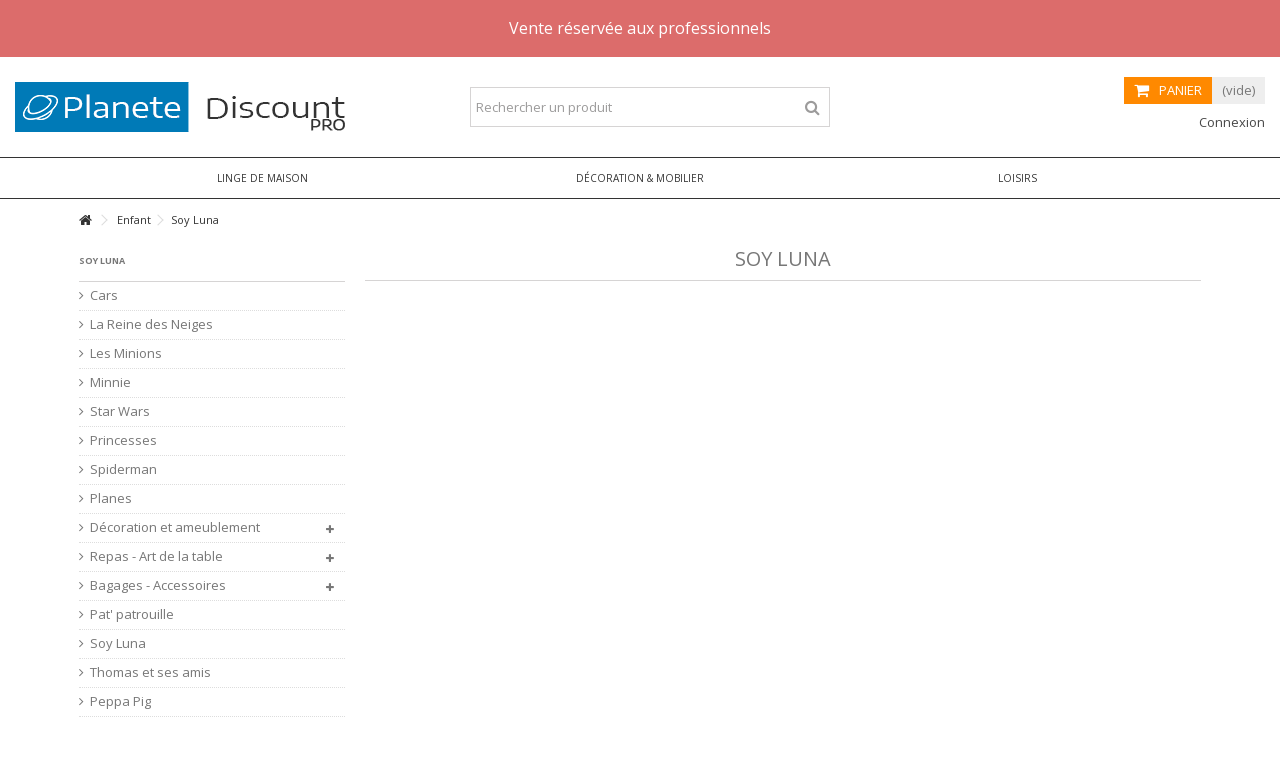

--- FILE ---
content_type: text/html; charset=utf-8
request_url: https://www.planetediscount.eu/229-soy-luna
body_size: 11390
content:
<!DOCTYPE HTML> <!--[if lt IE 7]><html class="no-js lt-ie9 lt-ie8 lt-ie7" lang="fr-fr"><![endif]--> <!--[if IE 7]><html class="no-js lt-ie9 lt-ie8 ie7" lang="fr-fr"><![endif]--> <!--[if IE 8]><html class="no-js lt-ie9 ie8" lang="fr-fr"><![endif]--> <!--[if gt IE 8]><html class="no-js ie9" lang="fr-fr"><![endif]--><html lang="fr-fr"><head><meta charset="utf-8" /><title>Petit prix Soy Luna - Produits licence Disney Soy Luna à petit prix - Planete Discount Pro</title><meta name="description" content="Commandez au meilleur prix les produits licence Disney - Soy Luna, sur planetediscount.fr. Livraison rapide, Offre produits, jouets, vêtements Soy Luna en stock" /><meta name="keywords" content="Soy Luna,Disney,Licence Soy Luna,Produit Soy Luna,parapluie Soy Luna" /><meta name="generator" content="PlaneteDiscount" /><meta name="robots" content="index,follow" /><meta name="viewport" content="initial-scale=1,user-scalable=no,maximum-scale=1,width=device-width"><meta name="mobile-web-app-capable" content="yes" /><meta name="author" content="Planete Discount" /><meta name="copyright" content="Planete Discount SAS" /><link rel="icon" type="image/vnd.microsoft.icon" href="/img/favicon-4.ico?1672486942" /><link rel="shortcut icon" type="image/x-icon" href="/img/favicon-4.ico?1672486942" /><link rel="author" href="https://plus.google.com/+PlanetediscountFr/posts"><link rel="publisher" href="https://business.google.com/dashboard/l/11692069505578648558"><link rel="stylesheet" href="https://www.planetediscount.eu/themes/Planete-pro/cache/v_616_9700b46c771aa7c6203967337239146f_all.css" type="text/css" media="all" /> <script type="text/javascript">/* <![CDATA[ */;var CUSTOMIZE_TEXTFIELD=1;var FancyboxI18nClose='Fermer';var FancyboxI18nNext='Suivant';var FancyboxI18nPrev='Pr&eacute;c&eacute;dent';var PS_CATALOG_MODE=false;var ajax_allowed=true;var ajax_popup=true;var ajaxsearch=true;var baseDir='https://www.planetediscount.eu/';var baseUri='https://www.planetediscount.eu/';var blocksearch_type='top';var comparator_max_item=0;var comparedProductsIds=[];var contentOnly=false;var currency={"id":1,"name":"Euro","iso_code":"EUR","iso_code_num":"978","sign":"\u20ac","blank":"1","conversion_rate":"1.000000","deleted":"0","format":"2","decimals":"1","active":"1","prefix":"","suffix":" \u20ac","id_shop_list":null,"force_id":false};var currencyBlank=1;var currencyFormat=2;var currencyRate=1;var currencySign='€';var customizationIdMessage='Personnalisation';var delete_txt='Supprimer';var displayList=1;var freeProductTranslation='Offert !';var freeShippingTranslation='Livraison gratuite !';var generated_date=1768277092;var grid_size_lg=5;var grid_size_lg2=15;var grid_size_md=3;var grid_size_md2=4;var grid_size_ms=2;var grid_size_ms2=6;var grid_size_sm=2;var grid_size_sm2=4;var grid_size_xs=2;var grid_size_xs2=6;var hasDeliveryAddress=false;var highDPI=false;var id_lang=1;var img_dir='https://www.planetediscount.eu/themes/Planete-pro/img/';var instantsearch=false;var iqit_carousel_auto=false;var iqit_carousel_load='ondemand';var iqit_lazy_load=true;var iqit_mobile_header_sticky=true;var iqit_mobile_header_style=1;var iqit_sidebarh=false;var iqit_thumbs_position=true;var iqitmegamenu_swwidth=false;var isGuest=0;var isLogged=0;var isMobile=false;var isPreloaderEnabled=false;var isRtl=false;var max_item='Vous ne pouvez pas ajouter plus de 0 produit(s) au comparateur';var min_item='Veuillez sélectionner au moins un produit';var more_products_search='Plus de produits';var page_name='category';var priceDisplayMethod=1;var priceDisplayPrecision=2;var quickView=false;var removingLinkText='supprimer cet article du panier';var roundMode=3;var search_url='https://www.planetediscount.eu/recherche';var static_token='67787cc9d772a9ffc878fe0bc9d9082a';var toBeDetermined='À définir';var token='9833003dd9246097cf38a06bb42775d4';var usingSecureMode=true;/* ]]> */</script> <script type="text/javascript" src="https://www.planetediscount.eu/themes/Planete-pro/cache/v_223_08a9c7c44b6fc8f0f676790941c83f33.js"></script>   <script>/* <![CDATA[ */;(function(){var googlecaptchasitekey='6Lc68wgTAAAAAHJbKV8cqZUHldub9EDx5M8BZRfn';var trigger=function(){setTimeout(function(){$('div.g-recaptcha').remove();var $forms=$('form.contact-form-box,form#sendOrderMessage,form.newsletter-form-box');if($forms.length>0){var captcha=$('<div class="g-recaptcha" data-sitekey="'+googlecaptchasitekey+'">');var $submit=$forms.find('#submitMessage,.button[name=submitMessage],input[name=submitNewsletter],button[name=submitNewsletter]');$submit.before(captcha);$submit.click(function(event){$gresponse=$forms.find('[name=g-recaptcha-response]');if($gresponse.length==0||$gresponse.val().length==0){event.preventDefault();event.stopPropagation();return false;}});try{window.grecaptcha.render(captcha[0]);}catch(e){};}},1000);};$(document).ready(trigger);$(document).bind('ajaxComplete',trigger);})();/* ]]> */</script> <script src='https://www.google.com/recaptcha/api.js?hl=fr-fr'></script> <script>/* <![CDATA[ */;if(window.history.replaceState){window.history.replaceState(null,null,window.location.href);};/* ]]> */</script> <link rel="alternate" type="application/rss+xml" title="Petit prix Soy Luna - Produits licence Disney Soy Luna à petit prix - Planete Discount Pro" href="https://www.planetediscount.eu/modules/feeder/rss.php?id_category=229&amp;orderby=date_add&amp;orderway=desc" /><script type="text/javascript">/* <![CDATA[ */;var yotpoAppkey="AkPJE1TpGlJ1nsQgMd1YA5PutWPIgpcxdhRoSWYL";function inIframe(){try{return window.self!==window.top;}catch(e){return true;}}
var inIframe=inIframe();if(inIframe){window['yotpo_testimonials_active']=true;}
if(document.addEventListener){document.addEventListener('DOMContentLoaded',function(){var e=document.createElement("script");e.type="text/javascript",e.defer=true,e.src="//staticw2.yotpo.com/"+yotpoAppkey+"/widget.js";var t=document.getElementsByTagName("script")[0];t.parentNode.insertBefore(e,t)});}
else if(document.attachEvent){document.attachEvent('DOMContentLoaded',function(){var e=document.createElement("script");e.type="text/javascript",e.defer=true,e.src="//staticw2.yotpo.com/"+yotpoAppkey+"/widget.js";var t=document.getElementsByTagName("script")[0];t.parentNode.insertBefore(e,t)});};/* ]]> */</script> <style name="nxtalvariantspro">.nxtal-variant-box .nxtal-variant-attributes li a{
								}
		.nxtal-variant-box .nxtal-variant-attributes li a .current-price,
		.nxtal-variant-box .nxtal-variant-attributes li a .variant-attribute-name {
					}
		.nxtal-variant-box .nxtal-variant-attributes li.active a{
								}
		.nxtal-variant-box .nxtal-variant-attributes li.active a .current-price,
		.nxtal-variant-box .nxtal-variant-attributes li.active a .variant-attribute-name {
					}</style><link rel="stylesheet" href="https://fonts.googleapis.com/css?family=Open+Sans:400,700+" type="text/css" media="all" /> <!--[if lt IE 9]> <script src="https://oss.maxcdn.com/libs/html5shiv/3.7.0/html5shiv.js"></script> <script src="https://oss.maxcdn.com/libs/respond.js/1.3.0/respond.min.js"></script> <![endif]--> <!--[if lte IE 9]> <script src="https://www.planetediscount.eu/themes/Planete-pro/js/flexibility.js"></script> <![endif]--><meta property="og:title" content="Petit prix Soy Luna - Produits licence Disney Soy Luna &agrave; petit prix - Planete Discount Pro"/><meta property="og:url" content="https://www.planetediscount.eu/229-soy-luna"/><meta property="og:site_name" content="Planete Discount Pro"/><meta property="og:description" content="Commandez au meilleur prix les produits licence Disney - Soy Luna, sur planetediscount.fr. Livraison rapide, Offre produits, jouets, vêtements Soy Luna en stock"><meta property="og:type" content="website"><meta property="og:image" content="https://www.planetediscount.eu/img/planetediscount-pro-logo-15104805904.jpg" /></head><body id="category" class="not-index category category-229 category-soy-luna hide-right-column show-left-column lang_fr "><div id="page"><div class="header-container"> <header id="header"><div class="banner"><div class="container"><div class="row"><div class="banner col-xs-12 col-sm-12 col-md-12 center" style="text-align: center; font-size: 16px;"><span style="color: #ffffff;">Vente réservée aux professionnels</span></div></div></div></div><div><div class="container container-header"><div id="desktop-header" class="desktop-header"><div class="row"><div id="header_logo" class="col-xs-12 col-sm-4 "><a href="https://www.planetediscount.eu/" title="Planete Discount Pro"> <img class="logo img-responsive replace-2xlogo" src="https://www.planetediscount.eu/img/planetediscount-pro-logo-15104805904.jpg" width="347" height="50" alt="Planete Discount Pro" /> </a></div><div id="search_block_top_content" class="col-xs-12 col-sm-4 "><div class="iqitsearch-inner"><div id="search_block_top" class="search_block_top iqit-search" ><form method="get" action="//www.planetediscount.eu/recherche" id="searchbox"> <input type="hidden" name="controller" value="search" /> <input type="hidden" name="orderby" value="position" /> <input type="hidden" name="orderway" value="desc" /><div class="search_query_container "> <input type="hidden" name="search-cat-select" value="0" class="search-cat-select" /> <input class="search_query form-control" type="text" id="search_query_top" name="search_query" placeholder="Rechercher un produit" value="" /> <button type="submit" name="submit_search" class="button-search" aria-label="Rechercher un produit"> <span>Rechercher un produit</span> </button></div></form></div></div></div><div id="shopping_cart_container" class="col-xs-12 col-sm-4 clearfix header_user_catalog"><div class="shopping_cart"> <a href="https://www.planetediscount.eu/commande-rapide" title="Voir mon panier" rel="nofollow"> <span class="cart_name">Panier</span><div class="more_info"> <span class="ajax_cart_quantity unvisible">0</span> <span class="ajax_cart_product_txt unvisible">Produit:</span> <span class="ajax_cart_product_txt_s unvisible">Produits:</span> <span class="ajax_cart_total unvisible"> </span> <span class="ajax_cart_no_product">(vide)</span></div> </a></div></div><div class="header_user_info col-xs-12 col-sm-4"> <a class="login" href="https://www.planetediscount.eu/mon-compte" rel="nofollow" title="Connectez-vous à votre compte client"> <i class="icon-signin"></i> Connexion </a></div></div></div><div class="mobile-condensed-header mobile-style mobile-style1 mobile-search-expanded"><div id="mh-sticky" class="not-sticked"><div class="mobile-main-wrapper"><div class="mobile-main-bar"><div class="mh-button mh-menu"> <span id="mh-menu"><i class="icon-reorder mh-icon"></i></span></div><div class="mh-button mh-search"> <span id="mh-search" data-mh-search="1"><i class="icon-search mh-icon"></i></span></div><div class="mobile-h-logo"> <a href="https://www.planetediscount.eu/" title="Planete Discount Pro"> <img class="logo img-responsive replace-2xlogo" src="https://www.planetediscount.eu/img/planetediscount-pro-logo-15104805904.jpg" width="347" height="50" alt="Planete Discount Pro" /> </a></div><div class="mh-button mh-user"> <span id="mh-user"><i class="icon-user mh-icon "></i></span><div class="mh-drop"><p>Se connecter ou cr&eacute;er un compte</p><ul><li><a href="https://www.planetediscount.eu/mon-compte" title="Se connecter" rel="nofollow">Se connecter/Cr&eacute;er un compte</a></li></ul></div></div></div></div><div class="mh-dropdowns"><div class="mh-drop mh-search-drop"><div class="search_block_top mh-search-module"><form method="get" action="//www.planetediscount.eu/recherche"> <input type="hidden" name="controller" value="search" /> <input type="hidden" name="orderby" value="position" /> <input type="hidden" name="orderway" value="desc" /><div class="search_query_container "> <input type="hidden" name="search-cat-select" value="0" class="search-cat-select" /><input class="search_query form-control" type="text" name="search_query" placeholder="Rechercher" value="" /></div> <button type="submit" name="submit_search" class="button-search" aria-label="Rechercher"> <span>Rechercher</span> </button></form></div></div></div></div></div></div></div><div class="fw-pseudo-wrapper"><div class="desktop-header"><div class="iqitmegamenu-wrapper col-xs-12 cbp-hor-width-0 clearfix"><div id="iqitmegamenu-horizontal" class="iqitmegamenu cbp-sticky-transparent" role="navigation"><div class="container"> <nav id="cbp-hrmenu" class="cbp-hrmenu cbp-horizontal cbp-hrsub-narrow cbp-arrowed cbp-submenu-notarrowed cbp-submenu-notarrowed cbp-menu-centered "><ul><li class="cbp-hrmenu-tab cbp-hrmenu-tab-33 "> <a href="https://www.planetediscount.eu/244-linge-de-maison" ><span class="cbp-tab-title"> Linge de maison <i class="icon-angle-down cbp-submenu-aindicator"></i></span> <span class="cbp-triangle-container"><span class="cbp-triangle-top"></span><span class="cbp-triangle-top-back"></span></span> </a><div class="cbp-hrsub col-xs-6"><div class="cbp-hrsub-inner"><div class="row menu_row menu-element first_rows menu-element-id-1"><div class="col-xs-12 cbp-menu-column cbp-menu-element menu-element-id-2 " ><div class="cbp-menu-column-inner"><div class="row cbp-categories-row"><div class="col-xs-3"> <a href="https://www.planetediscount.eu/245-linge-de-bain" class="cbp-column-title cbp-category-title">Linge de bain</a><ul class="cbp-links cbp-category-tree"><li ><div class="cbp-category-link-w"> <a href="https://www.planetediscount.eu/246-serviette-de-bain">Serviette de bain</a></div></li><li ><div class="cbp-category-link-w"> <a href="https://www.planetediscount.eu/364-serviette-de-plage">Serviette de plage</a></div></li><li ><div class="cbp-category-link-w"> <a href="https://www.planetediscount.eu/388-peignoir-poncho">Peignoir - Poncho</a></div></li></ul></div><div class="col-xs-3"> <a href="https://www.planetediscount.eu/235-linge-de-lit" class="cbp-column-title cbp-category-title">Linge de lit</a><ul class="cbp-links cbp-category-tree"><li class="cbp-hrsub-haslevel2" ><div class="cbp-category-link-w"> <a href="https://www.planetediscount.eu/236-couette">Couette</a><ul class="cbp-hrsub-level2"><li ><div class="cbp-category-link-w"> <a href="https://www.planetediscount.eu/325-matiere">Matière</a></div></li><li ><div class="cbp-category-link-w"> <a href="https://www.planetediscount.eu/326-taille">Taille</a></div></li></ul></div></li><li ><div class="cbp-category-link-w"> <a href="https://www.planetediscount.eu/237-oreiller">Oreiller</a></div></li><li class="cbp-hrsub-haslevel2" ><div class="cbp-category-link-w"> <a href="https://www.planetediscount.eu/238-parure-de-lit">Parure de lit</a><ul class="cbp-hrsub-level2"><li ><div class="cbp-category-link-w"> <a href="https://www.planetediscount.eu/327-parure-de-couette">Parure de couette</a></div></li><li ><div class="cbp-category-link-w"> <a href="https://www.planetediscount.eu/268-parure-de-drap">Parure de drap</a></div></li><li ><div class="cbp-category-link-w"> <a href="https://www.planetediscount.eu/365-parure-de-lit-enfant">Parure de lit enfant</a></div></li><li ><div class="cbp-category-link-w"> <a href="https://www.planetediscount.eu/328-matiere">Matière</a></div></li><li ><div class="cbp-category-link-w"> <a href="https://www.planetediscount.eu/329-taille">Taille</a></div></li><li ><div class="cbp-category-link-w"> <a href="https://www.planetediscount.eu/330-couleur">Couleur</a></div></li></ul></div></li><li ><div class="cbp-category-link-w"> <a href="https://www.planetediscount.eu/216-coussin">Coussin</a></div></li><li class="cbp-hrsub-haslevel2" ><div class="cbp-category-link-w"> <a href="https://www.planetediscount.eu/243-drap-housse">Drap housse</a><ul class="cbp-hrsub-level2"><li ><div class="cbp-category-link-w"> <a href="https://www.planetediscount.eu/373-taille">Taille</a></div></li></ul></div></li><li class="cbp-hrsub-haslevel2" ><div class="cbp-category-link-w"> <a href="https://www.planetediscount.eu/262-housse-de-couette">Housse de couette</a><ul class="cbp-hrsub-level2"><li ><div class="cbp-category-link-w"> <a href="https://www.planetediscount.eu/323-matiere">Matière</a></div></li><li ><div class="cbp-category-link-w"> <a href="https://www.planetediscount.eu/324-taille">Taille</a></div></li><li ><div class="cbp-category-link-w"> <a href="https://www.planetediscount.eu/371-couleur">Couleur</a></div></li><li ><div class="cbp-category-link-w"> <a href="https://www.planetediscount.eu/372-housse-de-couette-enfant">Housse de couette Enfant</a></div></li></ul></div></li><li ><div class="cbp-category-link-w"> <a href="https://www.planetediscount.eu/263-taie-d-oreiller">Taie d'oreiller</a></div></li><li ><div class="cbp-category-link-w"> <a href="https://www.planetediscount.eu/366-taie-de-traversin">Taie de traversin</a></div></li><li ><div class="cbp-category-link-w"> <a href="https://www.planetediscount.eu/299-drap-plat">Drap plat</a></div></li><li ><div class="cbp-category-link-w"> <a href="https://www.planetediscount.eu/300-protege-matelas">Protège matelas</a></div></li><li ><div class="cbp-category-link-w"> <a href="https://www.planetediscount.eu/301-cache-sommier">Cache sommier</a></div></li><li ><div class="cbp-category-link-w"> <a href="https://www.planetediscount.eu/363-alese">Alèse</a></div></li><li ><div class="cbp-category-link-w"> <a href="https://www.planetediscount.eu/389-edredon-bout-de-lit">Édredon bout de lit</a></div></li><li ><div class="cbp-category-link-w"> <a href="https://www.planetediscount.eu/393-protege-oreiller">Protège oreiller</a></div></li></ul></div><div class="col-xs-3"> <a href="https://www.planetediscount.eu/264-linge-de-table" class="cbp-column-title cbp-category-title">Linge de table</a><ul class="cbp-links cbp-category-tree"><li ><div class="cbp-category-link-w"> <a href="https://www.planetediscount.eu/265-nappe">Nappe</a></div></li><li ><div class="cbp-category-link-w"> <a href="https://www.planetediscount.eu/266-set-de-table">Set de table</a></div></li><li ><div class="cbp-category-link-w"> <a href="https://www.planetediscount.eu/267-serviette-de-table">Serviette de table</a></div></li><li ><div class="cbp-category-link-w"> <a href="https://www.planetediscount.eu/384-torchon-et-essuie-mains">Torchon et essuie mains</a></div></li><li ><div class="cbp-category-link-w"> <a href="https://www.planetediscount.eu/385-tablier">Tablier</a></div></li></ul></div></div></div></div></div></div></div></li><li class="cbp-hrmenu-tab cbp-hrmenu-tab-16 "> <a href="https://www.planetediscount.eu/9-decoration" ><span class="cbp-tab-title"> Décoration & Mobilier <i class="icon-angle-down cbp-submenu-aindicator"></i></span> <span class="cbp-triangle-container"><span class="cbp-triangle-top"></span><span class="cbp-triangle-top-back"></span></span> </a><div class="cbp-hrsub col-xs-6"><div class="cbp-hrsub-inner"><div class="row menu_row menu-element first_rows menu-element-id-1"><div class="col-xs-12 cbp-menu-column cbp-menu-element menu-element-id-2 " ><div class="cbp-menu-column-inner"><div class="row cbp-categories-row"><div class="col-xs-3"> <a href="https://www.planetediscount.eu/294-accessoires-deco" class="cbp-column-title cbp-category-title">Accessoires Déco</a><ul class="cbp-links cbp-category-tree"><li ><div class="cbp-category-link-w"> <a href="https://www.planetediscount.eu/220-boite-a-bijoux-boite-de-rangement">Boîte à Bijoux - Boîte de rangement</a></div></li><li ><div class="cbp-category-link-w"> <a href="https://www.planetediscount.eu/204-bougie">Bougie</a></div></li><li ><div class="cbp-category-link-w"> <a href="https://www.planetediscount.eu/295-cendrier">Cendrier</a></div></li><li ><div class="cbp-category-link-w"> <a href="https://www.planetediscount.eu/223-tapis-paillassons">Tapis - Paillassons</a></div></li></ul></div><div class="col-xs-3"> <a href="https://www.planetediscount.eu/296-decoration-murale" class="cbp-column-title cbp-category-title">Décoration Murale</a><ul class="cbp-links cbp-category-tree"><li class="cbp-hrsub-haslevel2" ><div class="cbp-category-link-w"> <a href="https://www.planetediscount.eu/156-tableaux-stickers">Tableau et toile</a><ul class="cbp-hrsub-level2"><li ><div class="cbp-category-link-w"> <a href="https://www.planetediscount.eu/278-tableau-abstrait">Tableau abstrait</a></div></li><li ><div class="cbp-category-link-w"> <a href="https://www.planetediscount.eu/279-tableau-animaux">Tableau Animaux</a></div></li><li ><div class="cbp-category-link-w"> <a href="https://www.planetediscount.eu/280-tableau-art-urbain">Tableau Art Urbain</a></div></li><li ><div class="cbp-category-link-w"> <a href="https://www.planetediscount.eu/281-tableau-cartes-du-monde">Tableau Cartes du monde</a></div></li><li ><div class="cbp-category-link-w"> <a href="https://www.planetediscount.eu/282-tableau-fleurs">Tableau Fleurs</a></div></li><li ><div class="cbp-category-link-w"> <a href="https://www.planetediscount.eu/283-tableau-nature-morte">Tableau Nature morte</a></div></li><li ><div class="cbp-category-link-w"> <a href="https://www.planetediscount.eu/284-tableau-paysages">Tableau Paysages</a></div></li><li ><div class="cbp-category-link-w"> <a href="https://www.planetediscount.eu/285-tableau-peinture-religieuse">Tableau Peinture religieuse</a></div></li><li ><div class="cbp-category-link-w"> <a href="https://www.planetediscount.eu/286-tableau-personnages">Tableau Personnages</a></div></li><li ><div class="cbp-category-link-w"> <a href="https://www.planetediscount.eu/287-tableau-pour-enfants">Tableau Pour enfants</a></div></li><li ><div class="cbp-category-link-w"> <a href="https://www.planetediscount.eu/288-tableau-africain-et-ethnique">Tableau africain et ethnique</a></div></li><li ><div class="cbp-category-link-w"> <a href="https://www.planetediscount.eu/289-tableau-stylise">Tableau stylisé</a></div></li><li ><div class="cbp-category-link-w"> <a href="https://www.planetediscount.eu/290-tableau-villes">Tableau Villes</a></div></li><li ><div class="cbp-category-link-w"> <a href="https://www.planetediscount.eu/291-tableau-vintage">Tableau Vintage</a></div></li><li ><div class="cbp-category-link-w"> <a href="https://www.planetediscount.eu/292-tableau-zen">Tableau Zen</a></div></li></ul></div></li><li ><div class="cbp-category-link-w"> <a href="https://www.planetediscount.eu/297-stickers">Stickers</a></div></li><li ><div class="cbp-category-link-w"> <a href="https://www.planetediscount.eu/219-horloge">Horloge</a></div></li><li ><div class="cbp-category-link-w"> <a href="https://www.planetediscount.eu/221-cadre-photo">Cadre Photo</a></div></li><li class="cbp-hrsub-haslevel2" ><div class="cbp-category-link-w"> <a href="https://www.planetediscount.eu/304-papier-peint">Papier Peint</a><ul class="cbp-hrsub-level2"><li ><div class="cbp-category-link-w"> <a href="https://www.planetediscount.eu/305-papier-peint-3d-et-perspective">Papier Peint 3D et Perspective</a></div></li><li ><div class="cbp-category-link-w"> <a href="https://www.planetediscount.eu/306-papier-peint-abstractions">Papier Peint Abstractions</a></div></li><li ><div class="cbp-category-link-w"> <a href="https://www.planetediscount.eu/307-papier-peint-animaux">Papier Peint Animaux</a></div></li><li ><div class="cbp-category-link-w"> <a href="https://www.planetediscount.eu/308-papier-peint-carte-du-monde">Papier Peint Carte du monde</a></div></li><li ><div class="cbp-category-link-w"> <a href="https://www.planetediscount.eu/309-papier-peint-deko-panels">Papier Peint Deko Panels</a></div></li><li ><div class="cbp-category-link-w"> <a href="https://www.planetediscount.eu/310-papier-peint-fantaisie">Papier Peint Fantaisie</a></div></li><li ><div class="cbp-category-link-w"> <a href="https://www.planetediscount.eu/311-papier-peint-fleurs">Papier Peint Fleurs</a></div></li><li ><div class="cbp-category-link-w"> <a href="https://www.planetediscount.eu/312-papier-peint-fonds-et-dessins">Papier Peint Fonds et Dessins</a></div></li><li ><div class="cbp-category-link-w"> <a href="https://www.planetediscount.eu/313-papier-peint-hobby">Papier Peint Hobby</a></div></li><li ><div class="cbp-category-link-w"> <a href="https://www.planetediscount.eu/314-papier-peint-motifs-de-cuisine">Papier Peint Motifs de cuisine</a></div></li><li ><div class="cbp-category-link-w"> <a href="https://www.planetediscount.eu/315-papier-peint-orient">Papier Peint Orient</a></div></li><li ><div class="cbp-category-link-w"> <a href="https://www.planetediscount.eu/316-papier-peint-paysages">Papier Peint Paysages</a></div></li><li ><div class="cbp-category-link-w"> <a href="https://www.planetediscount.eu/317-papier-peint-personnes">Papier Peint Personnes</a></div></li><li ><div class="cbp-category-link-w"> <a href="https://www.planetediscount.eu/318-papier-peint-pour-enfants">Papier Peint Pour enfants</a></div></li><li ><div class="cbp-category-link-w"> <a href="https://www.planetediscount.eu/319-papier-peint-street-art">Papier Peint Street art</a></div></li></ul></div></li></ul></div><div class="col-xs-3"> <a href="https://www.planetediscount.eu/248-meubles" class="cbp-column-title cbp-category-title">Meubles</a><ul class="cbp-links cbp-category-tree"><li ><div class="cbp-category-link-w"> <a href="https://www.planetediscount.eu/151-tabourets-chaises">Tabourets - Chaises</a></div></li><li class="cbp-hrsub-haslevel2" ><div class="cbp-category-link-w"> <a href="https://www.planetediscount.eu/249-literie">Literie</a><ul class="cbp-hrsub-level2"><li ><div class="cbp-category-link-w"> <a href="https://www.planetediscount.eu/230-lit-enfant">Lit enfant</a></div></li><li ><div class="cbp-category-link-w"> <a href="https://www.planetediscount.eu/273-tete-de-lit">Tête de lit</a></div></li><li ><div class="cbp-category-link-w"> <a href="https://www.planetediscount.eu/293-matelas">Matelas</a></div></li><li ><div class="cbp-category-link-w"> <a href="https://www.planetediscount.eu/386-chevet">Chevet</a></div></li></ul></div></li><li ><div class="cbp-category-link-w"> <a href="https://www.planetediscount.eu/250-bibliotheque-etagere">Bibliothèque - Etagère</a></div></li><li ><div class="cbp-category-link-w"> <a href="https://www.planetediscount.eu/298-banc-banquette">Banc & Banquette</a></div></li><li ><div class="cbp-category-link-w"> <a href="https://www.planetediscount.eu/370-pouf-coussin-de-sol">Pouf & Coussin de sol</a></div></li><li ><div class="cbp-category-link-w"> <a href="https://www.planetediscount.eu/387-commode">Commode</a></div></li></ul></div><div class="col-xs-3"> <a href="https://www.planetediscount.eu/217-luminaire" class="cbp-column-title cbp-category-title">Luminaire</a><ul class="cbp-links cbp-category-tree"><li ><div class="cbp-category-link-w"> <a href="https://www.planetediscount.eu/61-rubans-led">Rubans LED</a></div></li><li ><div class="cbp-category-link-w"> <a href="https://www.planetediscount.eu/92-ampoules-led">Ampoules LED</a></div></li><li ><div class="cbp-category-link-w"> <a href="https://www.planetediscount.eu/143-eclairage-exterieur-led">Éclairage extérieur LED</a></div></li><li ><div class="cbp-category-link-w"> <a href="https://www.planetediscount.eu/222-lampes-d-ambiance-led">Lampes d'ambiance LED</a></div></li><li ><div class="cbp-category-link-w"> <a href="https://www.planetediscount.eu/302-suspension-et-lustre">Suspension et Lustre</a></div></li><li ><div class="cbp-category-link-w"> <a href="https://www.planetediscount.eu/303-lampe-a-poser">Lampe à poser</a></div></li><li ><div class="cbp-category-link-w"> <a href="https://www.planetediscount.eu/391-applique-murale">Applique murale</a></div></li><li ><div class="cbp-category-link-w"> <a href="https://www.planetediscount.eu/392-plafonnier">Plafonnier</a></div></li></ul></div></div></div></div></div></div></div></li><li class="cbp-hrmenu-tab cbp-hrmenu-tab-17 "> <a href="https://www.planetediscount.eu/20-loisirs" ><span class="cbp-tab-title"> Loisirs <i class="icon-angle-down cbp-submenu-aindicator"></i></span> <span class="cbp-triangle-container"><span class="cbp-triangle-top"></span><span class="cbp-triangle-top-back"></span></span> </a><div class="cbp-hrsub col-xs-12"><div class="cbp-hrsub-inner"><div class="row menu_row menu-element first_rows menu-element-id-1"><div class="col-xs-12 cbp-menu-column cbp-menu-element menu-element-id-5 " ><div class="cbp-menu-column-inner"><ul class="cbp-links cbp-valinks"><li><a href="https://www.planetediscount.eu/119-cuisine">Cuisine</a></li><li><a href="https://www.planetediscount.eu/203-decorations-accessoires-de-fete">Décoration festive</a></li><li><a href="https://www.planetediscount.eu/183-articles-sous-licences">Enfant</a></li><li><a href="https://www.planetediscount.eu/42-gadgets-high-tech">Gadgets & High-Tech</a></li><li><a href="https://www.planetediscount.eu/274-trottinette-electrique">Trottinette électrique</a></li><li><a href="https://www.planetediscount.eu/94-jardin-animalerie-bricolage">Jardin - Animalerie - Bricolage</a></li><li><a href="https://www.planetediscount.eu/120-entretien-soins">Entretien - Soins</a></li><li><a href="https://www.planetediscount.eu/257-plein-air-sport-plage-camping">Plein Air / Sport / Plage / Camping</a></li><li><a href="https://www.planetediscount.eu/169-idees-cadeaux">Idées Cadeaux</a></li></ul></div></div></div></div></div></li></ul> </nav></div><div id="iqitmegamenu-mobile"><div id="iqitmegamenu-shower" class="clearfix"><div class="container"><div class="iqitmegamenu-icon"><i class="icon-reorder"></i></div> <span>Menu</span></div></div><div class="cbp-mobilesubmenu"><div class="container"><ul id="iqitmegamenu-accordion" class="cbp-spmenu cbp-spmenu-vertical cbp-spmenu-left"><li id="cbp-close-mobile"><i class="icon-chevron-left"></i> Hide</li><li><a href="https://www.planetediscount.eu/183-articles-sous-licences" title="Enfant">Enfant</a><ul><li><a href="https://www.planetediscount.eu/185-cars" title="Cars">Cars</a></li><li><a href="https://www.planetediscount.eu/184-la-reine-des-neiges" title="La Reine des Neiges">La Reine des Neiges</a></li><li><a href="https://www.planetediscount.eu/242-les-minions" title="Les Minions">Les Minions</a></li><li><a href="https://www.planetediscount.eu/259-minnie" title="Minnie">Minnie</a></li><li><a href="https://www.planetediscount.eu/186-star-wars" title="Star Wars">Star Wars</a></li><li><a href="https://www.planetediscount.eu/187-princesses" title="Princesses">Princesses</a></li><li><a href="https://www.planetediscount.eu/188-spiderman" title="Spiderman">Spiderman</a></li><li><a href="https://www.planetediscount.eu/189-planes" title="Planes">Planes</a></li><li><a href="https://www.planetediscount.eu/190-decoration-et-ameublement" title="Décoration et ameublement">Décoration et ameublement</a><ul><li><a href="https://www.planetediscount.eu/191-horloges-montres-reveils" title="Horloges, Montres, réveils">Horloges, Montres, réveils</a></li><li><a href="https://www.planetediscount.eu/192-tableaux" title="Tableaux">Tableaux</a></li><li><a href="https://www.planetediscount.eu/193-miroirs" title="Miroirs">Miroirs</a></li><li><a href="https://www.planetediscount.eu/194-linge-set-de-lit" title="Linge - Set de lit">Linge - Set de lit</a></li><li><a href="https://www.planetediscount.eu/195-cadres-photos" title="Cadres Photos">Cadres Photos</a></li><li><a href="https://www.planetediscount.eu/202-salle-de-bain" title="Salle de Bain">Salle de Bain</a></li><li><a href="https://www.planetediscount.eu/247-etagere-bibliotheque" title="Étagère - Bibliothèque">Étagère - Bibliothèque</a></li><li><a href="https://www.planetediscount.eu/276-coffre-a-jouet" title="Coffre à jouet">Coffre à jouet</a></li><li><a href="https://www.planetediscount.eu/277-table-bureau" title="Table - Bureau">Table - Bureau</a></li></ul></li><li><a href="https://www.planetediscount.eu/196-repas-art-de-la-table" title="Repas - Art de la table">Repas - Art de la table</a><ul><li><a href="https://www.planetediscount.eu/197-assiettes-verres-couverts" title="Assiettes - Verres - Couverts">Assiettes - Verres - Couverts</a></li><li><a href="https://www.planetediscount.eu/198-boites-repas-gouter" title="Boîtes-repas / goûter">Boîtes-repas / goûter</a></li></ul></li><li><a href="https://www.planetediscount.eu/199-bagages-accessoires" title="Bagages - Accessoires">Bagages - Accessoires</a><ul><li><a href="https://www.planetediscount.eu/200-boites-a-bijoux" title="Boîtes à bijoux">Boîtes à bijoux</a></li><li><a href="https://www.planetediscount.eu/201-sacs" title="Sacs">Sacs</a></li><li><a href="https://www.planetediscount.eu/232-parapluies" title="Parapluies">Parapluies</a></li></ul></li><li><a href="https://www.planetediscount.eu/228-pat-patrouille" title="Pat' patrouille">Pat' patrouille</a></li><li><a href="https://www.planetediscount.eu/229-soy-luna" title="Soy Luna">Soy Luna</a></li><li><a href="https://www.planetediscount.eu/231-thomas-et-ses-amis" title="Thomas et ses amis">Thomas et ses amis</a></li><li><a href="https://www.planetediscount.eu/240-peppa-pig" title="Peppa Pig">Peppa Pig</a></li><li><a href="https://www.planetediscount.eu/241-my-little-pony" title="My Little Pony">My Little Pony</a></li></ul></li><li><a href="https://www.planetediscount.eu/169-idees-cadeaux" title="Idées Cadeaux">Idées Cadeaux</a><ul><li><a href="https://www.planetediscount.eu/170-farces-et-attrapes" title="Farces et Attrapes">Farces et Attrapes</a></li><li><a href="https://www.planetediscount.eu/171-articles-erotiques" title="Articles érotiques">Articles érotiques</a></li><li><a href="https://www.planetediscount.eu/133-jeux-jouets" title="Jeux - Jouets">Jeux - Jouets</a><ul><li><a href="https://www.planetediscount.eu/65-radiocommandes-robots" title="Radiocommandés - Robots">Radiocommandés - Robots</a></li><li><a href="https://www.planetediscount.eu/134-drone" title="Drone">Drone</a></li><li><a href="https://www.planetediscount.eu/135-peluches-figurines" title="Peluches - Figurines">Peluches - Figurines</a></li><li><a href="https://www.planetediscount.eu/136-jeux-jouets-plein-air" title="Jeux / Jouets plein air">Jeux / Jouets plein air</a></li><li><a href="https://www.planetediscount.eu/137-piles-batteries" title="Piles - Batteries">Piles - Batteries</a></li><li><a href="https://www.planetediscount.eu/176-loisirs-creatifs" title="Loisirs Créatifs">Loisirs Créatifs</a></li></ul></li><li><a href="https://www.planetediscount.eu/153-articles-de-voyage" title="Articles de voyage">Articles de voyage</a></li><li><a href="https://www.planetediscount.eu/178-porte-monnaie-3d" title="Porte-monnaie 3D">Porte-monnaie 3D</a></li><li><a href="https://www.planetediscount.eu/179-articles-supporter" title="Articles Supporter">Articles Supporter</a><ul><li><a href="https://www.planetediscount.eu/209-france" title="France">France</a></li><li><a href="https://www.planetediscount.eu/210-portugal" title="Portugal">Portugal</a></li><li><a href="https://www.planetediscount.eu/224-italie" title="Italie">Italie</a></li></ul></li></ul></li><li><a href="https://www.planetediscount.eu/10-maison-electro" title="Maison - Déco">Maison - Déco</a><ul><li><a href="https://www.planetediscount.eu/119-cuisine" title="Cuisine">Cuisine</a><ul><li><a href="https://www.planetediscount.eu/63-mixeurs-robots" title="Mixeurs - Robots">Mixeurs - Robots</a></li><li><a href="https://www.planetediscount.eu/105-poele-casserole-cuisson" title="Poêle - Casserole - Cuisson">Poêle - Casserole - Cuisson</a></li><li><a href="https://www.planetediscount.eu/106-couteaux-decoupe" title="Couteaux - Découpe">Couteaux - Découpe</a></li><li><a href="https://www.planetediscount.eu/109-art-de-la-table" title="Art de la Table">Art de la Table</a></li><li><a href="https://www.planetediscount.eu/150-conservation-aliments" title="Conservation aliments">Conservation aliments</a></li><li><a href="https://www.planetediscount.eu/211-ustensiles-de-cuisine-patisserie" title="Ustensiles de Cuisine, Pâtisserie">Ustensiles de Cuisine, Pâtisserie</a></li></ul></li><li><a href="https://www.planetediscount.eu/244-linge-de-maison" title="Linge de maison">Linge de maison</a><ul><li><a href="https://www.planetediscount.eu/245-linge-de-bain" title="Linge de bain">Linge de bain</a></li><li><a href="https://www.planetediscount.eu/264-linge-de-table" title="Linge de table">Linge de table</a></li><li><a href="https://www.planetediscount.eu/368-linge-deco" title="Linge déco">Linge déco</a></li><li><a href="https://www.planetediscount.eu/235-linge-de-lit" title="Linge de lit">Linge de lit</a></li></ul></li><li><a href="https://www.planetediscount.eu/9-decoration" title="Décoration">Décoration</a><ul><li><a href="https://www.planetediscount.eu/294-accessoires-deco" title="Accessoires Déco">Accessoires Déco</a></li><li><a href="https://www.planetediscount.eu/296-decoration-murale" title="Décoration Murale">Décoration Murale</a></li><li><a href="https://www.planetediscount.eu/248-meubles" title="Meubles">Meubles</a></li><li><a href="https://www.planetediscount.eu/217-luminaire" title="Luminaire">Luminaire</a></li><li><a href="https://www.planetediscount.eu/203-decorations-accessoires-de-fete" title="Décoration festive">Décoration festive</a></li></ul></li></ul></li><li><a href="https://www.planetediscount.eu/20-loisirs" title="Loisirs">Loisirs</a><ul><li><a href="https://www.planetediscount.eu/42-gadgets-high-tech" title="Gadgets & High-Tech">Gadgets & High-Tech</a><ul><li><a href="https://www.planetediscount.eu/87-accessoires-multimedia" title="Accessoires Multimédia">Accessoires Multimédia</a></li><li><a href="https://www.planetediscount.eu/59-accessoires-auto-moto" title="Accessoires Auto-Moto">Accessoires Auto-Moto</a></li><li><a href="https://www.planetediscount.eu/52-securite-domotique" title="Sécurité - Domotique">Sécurité - Domotique</a></li></ul></li><li><a href="https://www.planetediscount.eu/274-trottinette-electrique" title="Trottinette électrique">Trottinette électrique</a></li><li><a href="https://www.planetediscount.eu/94-jardin-animalerie-bricolage" title="Jardin - Animalerie - Bricolage">Jardin - Animalerie - Bricolage</a><ul><li><a href="https://www.planetediscount.eu/72-lampes-solaires-led" title="Lampes - Solaires - LED">Lampes - Solaires - LED</a></li><li><a href="https://www.planetediscount.eu/89-jardinage-outils" title="Jardinage - Outils">Jardinage - Outils</a></li><li><a href="https://www.planetediscount.eu/104-accessoires-animaux" title="Accessoires Animaux">Accessoires Animaux</a></li><li><a href="https://www.planetediscount.eu/154-repulsif-anti-insectes" title="Répulsif - Anti-insectes">Répulsif - Anti-insectes</a></li><li><a href="https://www.planetediscount.eu/255-mobilier-de-jardin" title="Mobilier de jardin">Mobilier de jardin</a></li></ul></li><li><a href="https://www.planetediscount.eu/120-entretien-soins" title="Entretien - Soins">Entretien - Soins</a><ul><li><a href="https://www.planetediscount.eu/34-vetement-accessoires" title="Vêtement - Accessoires">Vêtement - Accessoires</a></li><li><a href="https://www.planetediscount.eu/60-aspirateurs-vapeur-balais" title="Aspirateurs - Vapeur - Balais">Aspirateurs - Vapeur - Balais</a></li><li><a href="https://www.planetediscount.eu/71-le-coin-du-fumeur" title="Le coin du fumeur">Le coin du fumeur</a></li><li><a href="https://www.planetediscount.eu/95-soins-corps" title="Soins du Corps">Soins du Corps</a></li><li><a href="https://www.planetediscount.eu/101-erotisme-et-sensualite" title="Erotisme - Sensualité">Erotisme - Sensualité</a></li><li><a href="https://www.planetediscount.eu/107-entretien-du-linges" title="Entretien du Linges">Entretien du Linges</a></li><li><a href="https://www.planetediscount.eu/110-soins-dentaires" title="Soins Dentaires">Soins Dentaires</a></li><li><a href="https://www.planetediscount.eu/233-sante-bien-etre" title="Santé - Bien-être">Santé - Bien-être</a></li><li><a href="https://www.planetediscount.eu/234-accessoires-de-salle-de-bain" title="Accessoires de salle de bain">Accessoires de salle de bain</a></li></ul></li><li><a href="https://www.planetediscount.eu/257-plein-air-sport-plage-camping" title="Plein Air / Sport / Plage / Camping">Plein Air / Sport / Plage / Camping</a><ul><li><a href="https://www.planetediscount.eu/260-bouee-brassard-matelas" title="Bouée / Brassard / Matelas">Bouée / Brassard / Matelas</a></li><li><a href="https://www.planetediscount.eu/261-jeu-de-plage-jouet-de-jardin" title="Jeu de plage / jouet de jardin">Jeu de plage / jouet de jardin</a></li></ul></li><li><a href="https://www.planetediscount.eu/169-idees-cadeaux" title="Idées Cadeaux">Idées Cadeaux</a><ul><li><a href="https://www.planetediscount.eu/170-farces-et-attrapes" title="Farces et Attrapes">Farces et Attrapes</a></li><li><a href="https://www.planetediscount.eu/171-articles-erotiques" title="Articles érotiques">Articles érotiques</a></li><li><a href="https://www.planetediscount.eu/133-jeux-jouets" title="Jeux - Jouets">Jeux - Jouets</a></li><li><a href="https://www.planetediscount.eu/153-articles-de-voyage" title="Articles de voyage">Articles de voyage</a></li><li><a href="https://www.planetediscount.eu/178-porte-monnaie-3d" title="Porte-monnaie 3D">Porte-monnaie 3D</a></li><li><a href="https://www.planetediscount.eu/179-articles-supporter" title="Articles Supporter">Articles Supporter</a></li></ul></li></ul></li><li><a href="https://www.planetediscount.eu/42-gadgets-high-tech" title="Gadgets & High-Tech">Gadgets & High-Tech</a><ul><li><a href="https://www.planetediscount.eu/87-accessoires-multimedia" title="Accessoires Multimédia">Accessoires Multimédia</a><ul><li><a href="https://www.planetediscount.eu/44-wifi-repeteur-cpl" title="Wifi - Répéteur - CPL">Wifi - Répéteur - CPL</a></li><li><a href="https://www.planetediscount.eu/46-souris-claviers-webcams-microscopes" title="Souris - Claviers - Webcams - Microscopes...">Souris - Claviers - Webcams - Microscopes...</a></li><li><a href="https://www.planetediscount.eu/16-tablettes-ecrans" title="Tablettes PC - Ecrans">Tablettes PC - Ecrans</a></li><li><a href="https://www.planetediscount.eu/269-sons-musiques-mp3" title="Sons - Musiques - MP3">Sons - Musiques - MP3</a></li><li><a href="https://www.planetediscount.eu/33-photo-cameras" title="Photo - Caméras">Photo - Caméras</a></li><li><a href="https://www.planetediscount.eu/108-videos-images-tv" title="Vidéos - Images - TV">Vidéos - Images - TV</a></li><li><a href="https://www.planetediscount.eu/15-telephonie" title="Téléphonie">Téléphonie</a></li></ul></li><li><a href="https://www.planetediscount.eu/59-accessoires-auto-moto" title="Accessoires Auto-Moto">Accessoires Auto-Moto</a><ul><li><a href="https://www.planetediscount.eu/97-autoradio" title="Autoradio - Vidéo">Autoradio - Vidéo</a></li></ul></li><li><a href="https://www.planetediscount.eu/52-securite-domotique" title="Sécurité - Domotique">Sécurité - Domotique</a><ul><li><a href="https://www.planetediscount.eu/53-biometrie-rfid-nfc" title="Biométrie - RFID - NFC">Biométrie - RFID - NFC</a></li><li><a href="https://www.planetediscount.eu/55-accessoires-securite" title="Alarmes">Alarmes</a></li><li><a href="https://www.planetediscount.eu/56-domotique" title="Domotique">Domotique</a></li><li><a href="https://www.planetediscount.eu/90-cameras-factices" title="Caméras Factices">Caméras Factices</a></li></ul></li></ul></li><li><a href="https://www.planetediscount.eu/15-telephonie" title="Téléphonie">Téléphonie</a><ul><li><a href="https://www.planetediscount.eu/17-accessoires-telephones-portables" title="Accessoires Téléphones Portables">Accessoires Téléphones Portables</a><ul><li><a href="https://www.planetediscount.eu/83-batteries-batteries-externes-chargeurs" title="Batteries - Batteries Externes - Chargeurs">Batteries - Batteries Externes - Chargeurs</a></li><li><a href="https://www.planetediscount.eu/145-objectifs-perches-cannes-selfie" title="Objectifs - Perches - Cannes Selfie">Objectifs - Perches - Cannes Selfie</a></li><li><a href="https://www.planetediscount.eu/82-coques-housses" title="Coques, housses">Coques, housses</a></li><li><a href="https://www.planetediscount.eu/84-stations-d-accueil-support-dock" title="Stations d'Accueil - Support - Dock">Stations d'Accueil - Support - Dock</a></li></ul></li><li><a href="https://www.planetediscount.eu/18-objets-connectes" title="Objets connectés">Objets connectés</a><ul><li><a href="https://www.planetediscount.eu/146-montres-bracelets-trackers-connectes" title="Montres, Bracelets Trackers Connectés">Montres, Bracelets Trackers Connectés</a></li><li><a href="https://www.planetediscount.eu/144-lunettes-realite-virtuelle-vr" title="Lunettes Réalité Virtuelle - VR">Lunettes Réalité Virtuelle - VR</a></li></ul></li></ul></li></ul></div></div><div id="cbp-spmenu-overlay" class="cbp-spmenu-overlay"></div></div></div></div></div></div> </header></div><div class="columns-container"><div id="columns" class="container"><div class="breadcrumb clearfix "> <a class="home" href="https://www.planetediscount.eu/" title="retour &agrave; Accueil"><i class="icon-home"></i></a> <span class="navigation-pipe">&gt;</span> <span class="navigation_page"><span itemscope itemtype="https://data-vocabulary.org/Breadcrumb"><a itemprop="url" href="https://www.planetediscount.eu/183-articles-sous-licences" title="Enfant" ><span itemprop="title">Enfant</span></a></span><span class="navigation-pipe">></span>Soy Luna</span></div><div class="fw-pseudo-wrapper"></div><div class="row content-inner"><div id="center_column" class="center_column col-xs-12 col-sm-9 col-sm-push-3"><div class="content_scene_cat "><div class="content_scene_cat_bg"> <img src="https://www.planetediscount.eu/c/229-category_default/soy-luna.jpg" alt="Soy Luna" class="img-responsive cat_img_bg"/></div></div><div class="page-heading clearfix"><h1 class="page-heading"><span class="cat-name">Soy Luna </span></h1><span class="heading-counter">Il n&#039;y a aucun produit dans cette cat&eacute;gorie.</span></div></div><div id="left_column" class="column col-xs-12 col-sm-3 col-sm-pull-9"><div id="categories_block_left" class="block"><h2 class="title_block"> Soy Luna</h2><div class="block_content"><ul class="tree list-block dhtml"><li > <a href="https://www.planetediscount.eu/185-cars" title="Products in Cars"> Cars </a></li><li > <a href="https://www.planetediscount.eu/184-la-reine-des-neiges" title="Products in La Reine des Neiges"> La Reine des Neiges </a></li><li > <a href="https://www.planetediscount.eu/242-les-minions" title="Products in Les Minions"> Les Minions </a></li><li > <a href="https://www.planetediscount.eu/259-minnie" title="Products in Minnie"> Minnie </a></li><li > <a href="https://www.planetediscount.eu/186-star-wars" title="Products in Star Wars"> Star Wars </a></li><li > <a href="https://www.planetediscount.eu/187-princesses" title="Products in Princesses"> Princesses </a></li><li > <a href="https://www.planetediscount.eu/188-spiderman" title="Products in Spiderman"> Spiderman </a></li><li > <a href="https://www.planetediscount.eu/189-planes" title="Products in Planes"> Planes </a></li><li > <a href="https://www.planetediscount.eu/190-decoration-et-ameublement" title="Products in Décoration et ameublement"> Décoration et ameublement </a><ul><li > <a href="https://www.planetediscount.eu/191-horloges-montres-reveils" title="Products in Horloges, Montres, réveils"> Horloges, Montres, réveils </a></li><li > <a href="https://www.planetediscount.eu/192-tableaux" title="Products in Tableaux"> Tableaux </a></li><li > <a href="https://www.planetediscount.eu/193-miroirs" title="Products in Miroirs"> Miroirs </a></li><li > <a href="https://www.planetediscount.eu/194-linge-set-de-lit" title="Products in Linge - Set de lit"> Linge - Set de lit </a></li><li > <a href="https://www.planetediscount.eu/195-cadres-photos" title="Products in Cadres Photos"> Cadres Photos </a></li><li > <a href="https://www.planetediscount.eu/202-salle-de-bain" title="Products in Salle de Bain"> Salle de Bain </a></li><li > <a href="https://www.planetediscount.eu/247-etagere-bibliotheque" title="Products in Étagère - Bibliothèque"> Étagère - Bibliothèque </a></li><li > <a href="https://www.planetediscount.eu/276-coffre-a-jouet" title="Products in Coffre à jouet"> Coffre à jouet </a></li><li class="last"> <a href="https://www.planetediscount.eu/277-table-bureau" title="Products in Table - Bureau"> Table - Bureau </a></li></ul></li><li > <a href="https://www.planetediscount.eu/196-repas-art-de-la-table" title="Products in Repas - Art de la table"> Repas - Art de la table </a><ul><li > <a href="https://www.planetediscount.eu/197-assiettes-verres-couverts" title="Products in Assiettes - Verres - Couverts"> Assiettes - Verres - Couverts </a></li><li class="last"> <a href="https://www.planetediscount.eu/198-boites-repas-gouter" title="Products in Boîtes-repas / goûter"> Boîtes-repas / goûter </a></li></ul></li><li > <a href="https://www.planetediscount.eu/199-bagages-accessoires" title="Products in Bagages - Accessoires"> Bagages - Accessoires </a><ul><li > <a href="https://www.planetediscount.eu/200-boites-a-bijoux" title="Products in Boîtes à bijoux"> Boîtes à bijoux </a></li><li > <a href="https://www.planetediscount.eu/201-sacs" title="Products in Sacs"> Sacs </a></li><li class="last"> <a href="https://www.planetediscount.eu/232-parapluies" title="Products in Parapluies"> Parapluies </a></li></ul></li><li > <a href="https://www.planetediscount.eu/228-pat-patrouille" title="Products in Pat&#039; patrouille"> Pat&#039; patrouille </a></li><li > <a href="https://www.planetediscount.eu/229-soy-luna" class="selected" title="Products in Soy Luna"> Soy Luna </a></li><li > <a href="https://www.planetediscount.eu/231-thomas-et-ses-amis" title="Products in Thomas et ses amis"> Thomas et ses amis </a></li><li > <a href="https://www.planetediscount.eu/240-peppa-pig" title="Products in Peppa Pig"> Peppa Pig </a></li><li class="last"> <a href="https://www.planetediscount.eu/241-my-little-pony" title="Products in My Little Pony"> My Little Pony </a></li></ul></div></div></div></div></div></div> <section id="parallax_block_center" class="parallax_block"><div class="parallax-outer"><div class="parallax-inner"><div class="container"><article class="rte"><div id="prefooter"><div class="prefooter titre big"><div class="info-prefooter"><span class="prefooterh3 hover"><em class="icon-lock circle-icon-footer"></em>Paiement sécurisé<div class="hover-prefooter hover-prefooter--size"><p>3DS Données cryptées SSL</p> <img class="img-prefooter" src="https://www.planetediscount.eu/img/cms/imgprefooterpaiement.jpg" alt="Paiement sécurisé" width="164" height="42" /><p><a class="plusinfoprefooter" title="En savoir plus" href="https://www.planetediscount.eu/content/24-modes-de-paiement">En savoir plus</a></p></div></span></div></div><div class="prefooter titre big"><div class="info-prefooter"><span class="prefooterh3 hover"><em class="icon-gift circle-icon-footer"></em>Services +<div class="hover-prefooter hover-prefooter--size"><p>Montant min : 0€</p><p>Dropshipping</p><p>Etiquettage Marketplaces</p><p><a class="plusinfoprefooter" title="En savoir plus" href="https://www.planetediscount.eu/content/23-conditions-generales-de-ventes-b2b">En savoir plus</a></p></div></span></div></div><div class="prefooter titre big"><div class="info-prefooter"><span class="prefooterh3 hover"><em class="icon-truck circle-icon-footer"></em>Livraison<div class="hover-prefooter hover-prefooter--size"><p>Expédition rapide</p><p>A partir de 1.66€</p><p>Suivi en ligne</p><p>Livraison dans le monde</p><p><a class="plusinfoprefooter" title="En savoir plus" href="https://www.planetediscount.eu/content/21-livraison-et-frais-de-port">En savoir plus</a></p></div></span></div></div><div class="prefooter titre mid"><div class="info-prefooter"><span class="prefooterh3 hover"><em class="icon-question circle-icon-footer"></em>Besoin d'aide<div class="hover-prefooter hover-prefooter--size"><p>01 83 62 29 09</p><p>du lundi au vendredi</p><p>de 9h à 16h</p><p><a class="plusinfoprefooter" title="En savoir plus" href="https://www.planetediscount.eu/contactez-nous">Accéder au formulaire</a></p></div></span></div></div><div class="prefooter titre small"><div class="info-prefooter"><span class="prefooterh3"><em class="icon-lock circle-icon-footer"></em>Paiement sécurisé</span></div></div><div class="prefooter titre small"><div class="info-prefooter"><span class="prefooterh3"><em class="icon-truck circle-icon-footer"></em>Livraison rapide</span></div></div></div> </article></div></div></div> </section><div class="footer-container "><div class="footer-container-inner"> <footer id="footer" class="container"><div class="row"><section class="footer-block col-xs-12 col-sm-3" id="block_various_links_footer"><h4>Informations</h4><ul class="toggle-footer bullet"><li class="item"> <a href="https://www.planetediscount.eu/content/22-mentions-legales" title="Mentions légales"> Mentions légales </a></li><li class="item"> <a href="https://www.planetediscount.eu/content/21-livraison-et-frais-de-port" title="Livraison et Frais de Port"> Livraison et Frais de Port </a></li><li class="item"> <a href="https://www.planetediscount.eu/content/23-conditions-generales-de-ventes-b2b" title="Conditions Générales de Ventes B2B"> Conditions Générales de Ventes B2B </a></li><li class="item"> <a href="https://www.planetediscount.eu/content/8-zones-non-livrable-gls" title="Zones non livrable GLS"> Zones non livrable GLS </a></li><li class="item"> <a href="https://www.planetediscount.eu/content/24-modes-de-paiement" title="Modes de paiement"> Modes de paiement </a></li><li> <a href="https://www.planetediscount.eu/plan-du-site" title="sitemap"> sitemap </a></li></ul> </section><section class="footer-block col-xs-12 col-sm-3"><h4><a href="https://www.planetediscount.eu/mon-compte" title="Gérer mon compte client" rel="nofollow">Mon compte</a></h4><div class="block_content toggle-footer"><ul class="bullet"><li><a href="https://www.planetediscount.eu/historique-des-commandes" title="Mes commandes" rel="nofollow">Mes commandes</a></li><li><a href="https://www.planetediscount.eu/avoirs" title="Mes avoirs" rel="nofollow">Mes avoirs</a></li><li><a href="https://www.planetediscount.eu/adresses" title="Mes adresses" rel="nofollow">Mes adresses</a></li><li><a href="https://www.planetediscount.eu/identite" title="Gérer mes informations personnelles" rel="nofollow">Mes informations personnelles</a></li><li><a href="https://www.planetediscount.eu/bons-de-reduction" title="Mes bons de réduction" rel="nofollow">Mes bons de réduction</a></li></ul></div> </section><section id="social_block_mod" class="social_block_mod footer-block col-xs-12 col-sm-3"><div> <span class="title-footer-section">Suivez nous</span><ul class="toggle-footer clearfix"><li class="facebook"><a href="https://www.facebook.com/planetediscount.fr" class="transition-300" rel="noreferrer" target="_blank" title="Facebook"></a></li><li class="twitter"><a href="https://twitter.com/planetediscount" class="transition-300" rel="noreferrer" target="_blank" title="Twitter"></a></li><li class="google"><a href="https://plus.google.com/+PlanetediscountFr" class="transition-300" rel="noreferrer" target="_blank" title="Google +"></a></li><li class="youtube"><a href="https://www.youtube.com/channel/UCmv53lRG0lDglLSIfgliv6A" class="transition-300" rel="noreferrer" target="_blank" title="Youtube"></a></li><li class="pinterest"><a href="https://pinterest.com/planetediscount/" class="transition-300" rel="noreferrer" target="_blank" title="Pinterest"></a></li><li class="rss"><a href="https://www.planetediscount.fr/modules/feeder/rss.php" rel="noreferrer" target="_blank" class="transition-300" title="RSS"></a></li></ul></div> </section></div> </footer></div><div class="footer_copyrights"> <footer class="container clearfix"><div class="row"><div class=" col-sm-6"><p>© 2024 Planete Discount SAS, Tous droits réservés -&nbsp;Notre site s'adresse aux professionnels, tous les tarifs sont Hors Taxe et Hors Livraison.</p></div></div> </footer></div></div></div><div id="toTop" class="transition-300"></div> <script type="text/javascript">/* <![CDATA[ */;var Tawk_API=Tawk_API||{},Tawk_LoadStart=new Date();(function(){var s1=document.createElement("script"),s0=document.getElementsByTagName("script")[0];s1.async=true;s1.src='https://embed.tawk.to/5703f7f05c96cca60a9d1541/default';s1.charset='UTF-8';s1.setAttribute('crossorigin','*');s0.parentNode.insertBefore(s1,s0);})();/* ]]> */</script> <div id="pp-zoom-wrapper"></div>
</body></html>